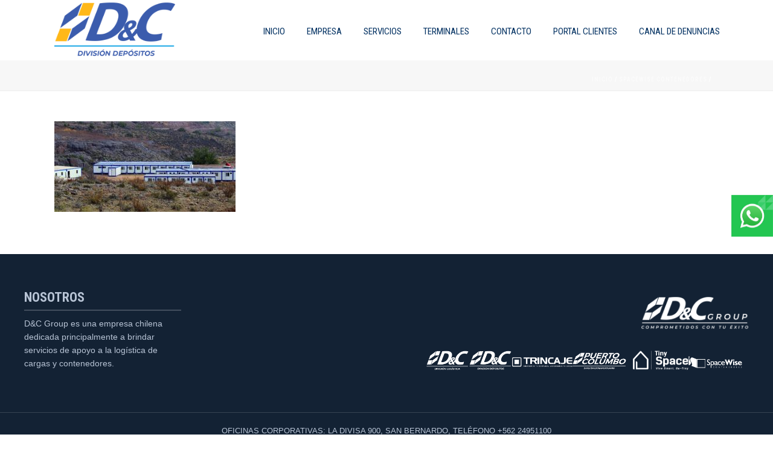

--- FILE ---
content_type: text/html; charset=UTF-8
request_url: https://www.dycsa.cl/spacewise-contenedores/conpax_01-600x600-copia/
body_size: 13774
content:
<!DOCTYPE html>
<html dir="ltr" lang="es" prefix="og: https://ogp.me/ns#" >
<head>
		<meta charset="UTF-8" /><meta name="viewport" content="width=device-width, initial-scale=1.0, minimum-scale=1.0, maximum-scale=1.0, user-scalable=0" /><meta http-equiv="X-UA-Compatible" content="IE=edge,chrome=1" /><meta name="format-detection" content="telephone=no"><title>| D&amp;C División Depósitos</title>
<script type="text/javascript">var ajaxurl = "https://www.dycsa.cl/wp-admin/admin-ajax.php";</script>	<style>img:is([sizes="auto" i], [sizes^="auto," i]) { contain-intrinsic-size: 3000px 1500px }</style>
	
		<!-- All in One SEO 4.9.3 - aioseo.com -->
	<meta name="robots" content="max-image-preview:large" />
	<link rel="canonical" href="https://www.dycsa.cl/spacewise-contenedores/conpax_01-600x600-copia/" />
	<meta name="generator" content="All in One SEO (AIOSEO) 4.9.3" />
		<meta property="og:locale" content="es_ES" />
		<meta property="og:site_name" content="D&amp;C División Depósitos | Comprometidos con tu éxito" />
		<meta property="og:type" content="article" />
		<meta property="og:title" content="| D&amp;C División Depósitos" />
		<meta property="og:url" content="https://www.dycsa.cl/spacewise-contenedores/conpax_01-600x600-copia/" />
		<meta property="article:published_time" content="2019-10-12T05:24:14+00:00" />
		<meta property="article:modified_time" content="2019-10-12T05:24:24+00:00" />
		<meta name="twitter:card" content="summary" />
		<meta name="twitter:title" content="| D&amp;C División Depósitos" />
		<script type="application/ld+json" class="aioseo-schema">
			{"@context":"https:\/\/schema.org","@graph":[{"@type":"BreadcrumbList","@id":"https:\/\/www.dycsa.cl\/spacewise-contenedores\/conpax_01-600x600-copia\/#breadcrumblist","itemListElement":[{"@type":"ListItem","@id":"https:\/\/www.dycsa.cl#listItem","position":1,"name":"Inicio","item":"https:\/\/www.dycsa.cl"},{"@type":"ListItem","@id":"https:\/\/www.dycsa.cl\/spacewise-contenedores\/conpax_01-600x600-copia\/#listItem","position":2,"previousItem":{"@type":"ListItem","@id":"https:\/\/www.dycsa.cl#listItem","name":"Inicio"}}]},{"@type":"ItemPage","@id":"https:\/\/www.dycsa.cl\/spacewise-contenedores\/conpax_01-600x600-copia\/#itempage","url":"https:\/\/www.dycsa.cl\/spacewise-contenedores\/conpax_01-600x600-copia\/","name":"| D&C Divisi\u00f3n Dep\u00f3sitos","inLanguage":"es-ES","isPartOf":{"@id":"https:\/\/www.dycsa.cl\/#website"},"breadcrumb":{"@id":"https:\/\/www.dycsa.cl\/spacewise-contenedores\/conpax_01-600x600-copia\/#breadcrumblist"},"author":{"@id":"https:\/\/www.dycsa.cl\/author\/agencia\/#author"},"creator":{"@id":"https:\/\/www.dycsa.cl\/author\/agencia\/#author"},"datePublished":"2019-10-12T05:24:14+00:00","dateModified":"2019-10-12T05:24:24+00:00"},{"@type":"Organization","@id":"https:\/\/www.dycsa.cl\/#organization","name":"D&C Divisi\u00f3n Dep\u00f3sitos","description":"Comprometidos con tu \u00e9xito","url":"https:\/\/www.dycsa.cl\/"},{"@type":"Person","@id":"https:\/\/www.dycsa.cl\/author\/agencia\/#author","url":"https:\/\/www.dycsa.cl\/author\/agencia\/","name":"agencia","image":{"@type":"ImageObject","@id":"https:\/\/www.dycsa.cl\/spacewise-contenedores\/conpax_01-600x600-copia\/#authorImage","url":"https:\/\/secure.gravatar.com\/avatar\/4bc3456c281084476d2638b55153c305ac34497b9793903cf729445881f1fc43?s=96&d=mm&r=g","width":96,"height":96,"caption":"agencia"}},{"@type":"WebSite","@id":"https:\/\/www.dycsa.cl\/#website","url":"https:\/\/www.dycsa.cl\/","name":"Dycsa","description":"Comprometidos con tu \u00e9xito","inLanguage":"es-ES","publisher":{"@id":"https:\/\/www.dycsa.cl\/#organization"}}]}
		</script>
		<!-- All in One SEO -->

<script type="text/javascript">function rgmkInitGoogleMaps(){window.rgmkGoogleMapsCallback=true;try{jQuery(document).trigger("rgmkGoogleMapsLoad")}catch(err){}}</script>
		<style id="critical-path-css" type="text/css">
			body,html{width:100%;height:100%;margin:0;padding:0}.page-preloader{top:0;left:0;z-index:999;position:fixed;height:100%;width:100%;text-align:center}.preloader-preview-area{-webkit-animation-delay:-.2s;animation-delay:-.2s;top:50%;-webkit-transform:translateY(100%);-ms-transform:translateY(100%);transform:translateY(100%);margin-top:10px;max-height:calc(50% - 20px);opacity:1;width:100%;text-align:center;position:absolute}.preloader-logo{max-width:90%;top:50%;-webkit-transform:translateY(-100%);-ms-transform:translateY(-100%);transform:translateY(-100%);margin:-10px auto 0 auto;max-height:calc(50% - 20px);opacity:1;position:relative}.ball-pulse>div{width:15px;height:15px;border-radius:100%;margin:2px;-webkit-animation-fill-mode:both;animation-fill-mode:both;display:inline-block;-webkit-animation:ball-pulse .75s infinite cubic-bezier(.2,.68,.18,1.08);animation:ball-pulse .75s infinite cubic-bezier(.2,.68,.18,1.08)}.ball-pulse>div:nth-child(1){-webkit-animation-delay:-.36s;animation-delay:-.36s}.ball-pulse>div:nth-child(2){-webkit-animation-delay:-.24s;animation-delay:-.24s}.ball-pulse>div:nth-child(3){-webkit-animation-delay:-.12s;animation-delay:-.12s}@-webkit-keyframes ball-pulse{0%{-webkit-transform:scale(1);transform:scale(1);opacity:1}45%{-webkit-transform:scale(.1);transform:scale(.1);opacity:.7}80%{-webkit-transform:scale(1);transform:scale(1);opacity:1}}@keyframes ball-pulse{0%{-webkit-transform:scale(1);transform:scale(1);opacity:1}45%{-webkit-transform:scale(.1);transform:scale(.1);opacity:.7}80%{-webkit-transform:scale(1);transform:scale(1);opacity:1}}.ball-clip-rotate-pulse{position:relative;-webkit-transform:translateY(-15px) translateX(-10px);-ms-transform:translateY(-15px) translateX(-10px);transform:translateY(-15px) translateX(-10px);display:inline-block}.ball-clip-rotate-pulse>div{-webkit-animation-fill-mode:both;animation-fill-mode:both;position:absolute;top:0;left:0;border-radius:100%}.ball-clip-rotate-pulse>div:first-child{height:36px;width:36px;top:7px;left:-7px;-webkit-animation:ball-clip-rotate-pulse-scale 1s 0s cubic-bezier(.09,.57,.49,.9) infinite;animation:ball-clip-rotate-pulse-scale 1s 0s cubic-bezier(.09,.57,.49,.9) infinite}.ball-clip-rotate-pulse>div:last-child{position:absolute;width:50px;height:50px;left:-16px;top:-2px;background:0 0;border:2px solid;-webkit-animation:ball-clip-rotate-pulse-rotate 1s 0s cubic-bezier(.09,.57,.49,.9) infinite;animation:ball-clip-rotate-pulse-rotate 1s 0s cubic-bezier(.09,.57,.49,.9) infinite;-webkit-animation-duration:1s;animation-duration:1s}@-webkit-keyframes ball-clip-rotate-pulse-rotate{0%{-webkit-transform:rotate(0) scale(1);transform:rotate(0) scale(1)}50%{-webkit-transform:rotate(180deg) scale(.6);transform:rotate(180deg) scale(.6)}100%{-webkit-transform:rotate(360deg) scale(1);transform:rotate(360deg) scale(1)}}@keyframes ball-clip-rotate-pulse-rotate{0%{-webkit-transform:rotate(0) scale(1);transform:rotate(0) scale(1)}50%{-webkit-transform:rotate(180deg) scale(.6);transform:rotate(180deg) scale(.6)}100%{-webkit-transform:rotate(360deg) scale(1);transform:rotate(360deg) scale(1)}}@-webkit-keyframes ball-clip-rotate-pulse-scale{30%{-webkit-transform:scale(.3);transform:scale(.3)}100%{-webkit-transform:scale(1);transform:scale(1)}}@keyframes ball-clip-rotate-pulse-scale{30%{-webkit-transform:scale(.3);transform:scale(.3)}100%{-webkit-transform:scale(1);transform:scale(1)}}@-webkit-keyframes square-spin{25%{-webkit-transform:perspective(100px) rotateX(180deg) rotateY(0);transform:perspective(100px) rotateX(180deg) rotateY(0)}50%{-webkit-transform:perspective(100px) rotateX(180deg) rotateY(180deg);transform:perspective(100px) rotateX(180deg) rotateY(180deg)}75%{-webkit-transform:perspective(100px) rotateX(0) rotateY(180deg);transform:perspective(100px) rotateX(0) rotateY(180deg)}100%{-webkit-transform:perspective(100px) rotateX(0) rotateY(0);transform:perspective(100px) rotateX(0) rotateY(0)}}@keyframes square-spin{25%{-webkit-transform:perspective(100px) rotateX(180deg) rotateY(0);transform:perspective(100px) rotateX(180deg) rotateY(0)}50%{-webkit-transform:perspective(100px) rotateX(180deg) rotateY(180deg);transform:perspective(100px) rotateX(180deg) rotateY(180deg)}75%{-webkit-transform:perspective(100px) rotateX(0) rotateY(180deg);transform:perspective(100px) rotateX(0) rotateY(180deg)}100%{-webkit-transform:perspective(100px) rotateX(0) rotateY(0);transform:perspective(100px) rotateX(0) rotateY(0)}}.square-spin{display:inline-block}.square-spin>div{-webkit-animation-fill-mode:both;animation-fill-mode:both;width:50px;height:50px;-webkit-animation:square-spin 3s 0s cubic-bezier(.09,.57,.49,.9) infinite;animation:square-spin 3s 0s cubic-bezier(.09,.57,.49,.9) infinite}.cube-transition{position:relative;-webkit-transform:translate(-25px,-25px);-ms-transform:translate(-25px,-25px);transform:translate(-25px,-25px);display:inline-block}.cube-transition>div{-webkit-animation-fill-mode:both;animation-fill-mode:both;width:15px;height:15px;position:absolute;top:-5px;left:-5px;-webkit-animation:cube-transition 1.6s 0s infinite ease-in-out;animation:cube-transition 1.6s 0s infinite ease-in-out}.cube-transition>div:last-child{-webkit-animation-delay:-.8s;animation-delay:-.8s}@-webkit-keyframes cube-transition{25%{-webkit-transform:translateX(50px) scale(.5) rotate(-90deg);transform:translateX(50px) scale(.5) rotate(-90deg)}50%{-webkit-transform:translate(50px,50px) rotate(-180deg);transform:translate(50px,50px) rotate(-180deg)}75%{-webkit-transform:translateY(50px) scale(.5) rotate(-270deg);transform:translateY(50px) scale(.5) rotate(-270deg)}100%{-webkit-transform:rotate(-360deg);transform:rotate(-360deg)}}@keyframes cube-transition{25%{-webkit-transform:translateX(50px) scale(.5) rotate(-90deg);transform:translateX(50px) scale(.5) rotate(-90deg)}50%{-webkit-transform:translate(50px,50px) rotate(-180deg);transform:translate(50px,50px) rotate(-180deg)}75%{-webkit-transform:translateY(50px) scale(.5) rotate(-270deg);transform:translateY(50px) scale(.5) rotate(-270deg)}100%{-webkit-transform:rotate(-360deg);transform:rotate(-360deg)}}.ball-scale>div{border-radius:100%;margin:2px;-webkit-animation-fill-mode:both;animation-fill-mode:both;display:inline-block;height:60px;width:60px;-webkit-animation:ball-scale 1s 0s ease-in-out infinite;animation:ball-scale 1s 0s ease-in-out infinite}@-webkit-keyframes ball-scale{0%{-webkit-transform:scale(0);transform:scale(0)}100%{-webkit-transform:scale(1);transform:scale(1);opacity:0}}@keyframes ball-scale{0%{-webkit-transform:scale(0);transform:scale(0)}100%{-webkit-transform:scale(1);transform:scale(1);opacity:0}}.line-scale>div{-webkit-animation-fill-mode:both;animation-fill-mode:both;display:inline-block;width:5px;height:50px;border-radius:2px;margin:2px}.line-scale>div:nth-child(1){-webkit-animation:line-scale 1s -.5s infinite cubic-bezier(.2,.68,.18,1.08);animation:line-scale 1s -.5s infinite cubic-bezier(.2,.68,.18,1.08)}.line-scale>div:nth-child(2){-webkit-animation:line-scale 1s -.4s infinite cubic-bezier(.2,.68,.18,1.08);animation:line-scale 1s -.4s infinite cubic-bezier(.2,.68,.18,1.08)}.line-scale>div:nth-child(3){-webkit-animation:line-scale 1s -.3s infinite cubic-bezier(.2,.68,.18,1.08);animation:line-scale 1s -.3s infinite cubic-bezier(.2,.68,.18,1.08)}.line-scale>div:nth-child(4){-webkit-animation:line-scale 1s -.2s infinite cubic-bezier(.2,.68,.18,1.08);animation:line-scale 1s -.2s infinite cubic-bezier(.2,.68,.18,1.08)}.line-scale>div:nth-child(5){-webkit-animation:line-scale 1s -.1s infinite cubic-bezier(.2,.68,.18,1.08);animation:line-scale 1s -.1s infinite cubic-bezier(.2,.68,.18,1.08)}@-webkit-keyframes line-scale{0%{-webkit-transform:scaley(1);transform:scaley(1)}50%{-webkit-transform:scaley(.4);transform:scaley(.4)}100%{-webkit-transform:scaley(1);transform:scaley(1)}}@keyframes line-scale{0%{-webkit-transform:scaley(1);transform:scaley(1)}50%{-webkit-transform:scaley(.4);transform:scaley(.4)}100%{-webkit-transform:scaley(1);transform:scaley(1)}}.ball-scale-multiple{position:relative;-webkit-transform:translateY(30px);-ms-transform:translateY(30px);transform:translateY(30px);display:inline-block}.ball-scale-multiple>div{border-radius:100%;-webkit-animation-fill-mode:both;animation-fill-mode:both;margin:2px;position:absolute;left:-30px;top:0;opacity:0;margin:0;width:50px;height:50px;-webkit-animation:ball-scale-multiple 1s 0s linear infinite;animation:ball-scale-multiple 1s 0s linear infinite}.ball-scale-multiple>div:nth-child(2){-webkit-animation-delay:-.2s;animation-delay:-.2s}.ball-scale-multiple>div:nth-child(3){-webkit-animation-delay:-.2s;animation-delay:-.2s}@-webkit-keyframes ball-scale-multiple{0%{-webkit-transform:scale(0);transform:scale(0);opacity:0}5%{opacity:1}100%{-webkit-transform:scale(1);transform:scale(1);opacity:0}}@keyframes ball-scale-multiple{0%{-webkit-transform:scale(0);transform:scale(0);opacity:0}5%{opacity:1}100%{-webkit-transform:scale(1);transform:scale(1);opacity:0}}.ball-pulse-sync{display:inline-block}.ball-pulse-sync>div{width:15px;height:15px;border-radius:100%;margin:2px;-webkit-animation-fill-mode:both;animation-fill-mode:both;display:inline-block}.ball-pulse-sync>div:nth-child(1){-webkit-animation:ball-pulse-sync .6s -.21s infinite ease-in-out;animation:ball-pulse-sync .6s -.21s infinite ease-in-out}.ball-pulse-sync>div:nth-child(2){-webkit-animation:ball-pulse-sync .6s -.14s infinite ease-in-out;animation:ball-pulse-sync .6s -.14s infinite ease-in-out}.ball-pulse-sync>div:nth-child(3){-webkit-animation:ball-pulse-sync .6s -70ms infinite ease-in-out;animation:ball-pulse-sync .6s -70ms infinite ease-in-out}@-webkit-keyframes ball-pulse-sync{33%{-webkit-transform:translateY(10px);transform:translateY(10px)}66%{-webkit-transform:translateY(-10px);transform:translateY(-10px)}100%{-webkit-transform:translateY(0);transform:translateY(0)}}@keyframes ball-pulse-sync{33%{-webkit-transform:translateY(10px);transform:translateY(10px)}66%{-webkit-transform:translateY(-10px);transform:translateY(-10px)}100%{-webkit-transform:translateY(0);transform:translateY(0)}}.transparent-circle{display:inline-block;border-top:.5em solid rgba(255,255,255,.2);border-right:.5em solid rgba(255,255,255,.2);border-bottom:.5em solid rgba(255,255,255,.2);border-left:.5em solid #fff;-webkit-transform:translateZ(0);transform:translateZ(0);-webkit-animation:transparent-circle 1.1s infinite linear;animation:transparent-circle 1.1s infinite linear;width:50px;height:50px;border-radius:50%}.transparent-circle:after{border-radius:50%;width:10em;height:10em}@-webkit-keyframes transparent-circle{0%{-webkit-transform:rotate(0);transform:rotate(0)}100%{-webkit-transform:rotate(360deg);transform:rotate(360deg)}}@keyframes transparent-circle{0%{-webkit-transform:rotate(0);transform:rotate(0)}100%{-webkit-transform:rotate(360deg);transform:rotate(360deg)}}.ball-spin-fade-loader{position:relative;top:-10px;left:-10px;display:inline-block}.ball-spin-fade-loader>div{width:15px;height:15px;border-radius:100%;margin:2px;-webkit-animation-fill-mode:both;animation-fill-mode:both;position:absolute;-webkit-animation:ball-spin-fade-loader 1s infinite linear;animation:ball-spin-fade-loader 1s infinite linear}.ball-spin-fade-loader>div:nth-child(1){top:25px;left:0;animation-delay:-.84s;-webkit-animation-delay:-.84s}.ball-spin-fade-loader>div:nth-child(2){top:17.05px;left:17.05px;animation-delay:-.72s;-webkit-animation-delay:-.72s}.ball-spin-fade-loader>div:nth-child(3){top:0;left:25px;animation-delay:-.6s;-webkit-animation-delay:-.6s}.ball-spin-fade-loader>div:nth-child(4){top:-17.05px;left:17.05px;animation-delay:-.48s;-webkit-animation-delay:-.48s}.ball-spin-fade-loader>div:nth-child(5){top:-25px;left:0;animation-delay:-.36s;-webkit-animation-delay:-.36s}.ball-spin-fade-loader>div:nth-child(6){top:-17.05px;left:-17.05px;animation-delay:-.24s;-webkit-animation-delay:-.24s}.ball-spin-fade-loader>div:nth-child(7){top:0;left:-25px;animation-delay:-.12s;-webkit-animation-delay:-.12s}.ball-spin-fade-loader>div:nth-child(8){top:17.05px;left:-17.05px;animation-delay:0s;-webkit-animation-delay:0s}@-webkit-keyframes ball-spin-fade-loader{50%{opacity:.3;-webkit-transform:scale(.4);transform:scale(.4)}100%{opacity:1;-webkit-transform:scale(1);transform:scale(1)}}@keyframes ball-spin-fade-loader{50%{opacity:.3;-webkit-transform:scale(.4);transform:scale(.4)}100%{opacity:1;-webkit-transform:scale(1);transform:scale(1)}}		</style>

		<link rel='dns-prefetch' href='//www.googletagmanager.com' />
<link rel='dns-prefetch' href='//fonts.googleapis.com' />
<link rel="alternate" type="application/rss+xml" title="D&amp;C División Depósitos &raquo; Feed" href="https://www.dycsa.cl/feed/" />
<link rel="alternate" type="application/rss+xml" title="D&amp;C División Depósitos &raquo; Feed de los comentarios" href="https://www.dycsa.cl/comments/feed/" />

<link rel="shortcut icon" href=""  />
<link rel="apple-touch-icon-precomposed" href="https://www.dycsa.cl/wp-content/uploads/2019/10/logo-depo.png">
<link rel="apple-touch-icon-precomposed" sizes="114x114" href="https://www.dycsa.cl/wp-content/uploads/2019/10/logo-depo.png">
<link rel="apple-touch-icon-precomposed" sizes="72x72" href="https://www.dycsa.cl/wp-content/uploads/2019/10/logo-depo.png">
<link rel="apple-touch-icon-precomposed" sizes="144x144" href="https://www.dycsa.cl/wp-content/uploads/2019/10/logo-depo.png">
<link rel="alternate" type="application/rss+xml" title="D&amp;C División Depósitos &raquo; Comentario  del feed" href="https://www.dycsa.cl/spacewise-contenedores/conpax_01-600x600-copia/feed/" />
<script type="text/javascript">window.abb = {};php = {};window.PHP = {};PHP.ajax = "https://www.dycsa.cl/wp-admin/admin-ajax.php";PHP.wp_p_id = "632";var mk_header_parallax, mk_banner_parallax, mk_page_parallax, mk_footer_parallax, mk_body_parallax;var mk_images_dir = "https://www.dycsa.cl/wp-content/themes/jupiter/assets/images",mk_theme_js_path = "https://www.dycsa.cl/wp-content/themes/jupiter/assets/js",mk_theme_dir = "https://www.dycsa.cl/wp-content/themes/jupiter",mk_captcha_placeholder = "Enter Captcha",mk_captcha_invalid_txt = "Invalid. Try again.",mk_captcha_correct_txt = "Captcha correct.",mk_responsive_nav_width = 1140,mk_vertical_header_back = "Volver",mk_vertical_header_anim = "1",mk_check_rtl = true,mk_grid_width = 1140,mk_ajax_search_option = "disable",mk_preloader_bg_color = "#003061",mk_accent_color = "#003061",mk_go_to_top =  "true",mk_smooth_scroll =  "true",mk_preloader_bar_color = "#003061",mk_preloader_logo = "https://www.dycsa.cl/wp-content/uploads/2019/10/depositos.png";var mk_header_parallax = false,mk_banner_parallax = false,mk_footer_parallax = false,mk_body_parallax = false,mk_no_more_posts = "No More Posts",mk_typekit_id   = "",mk_google_fonts = ["Roboto:100italic,200italic,300italic,400italic,500italic,600italic,700italic,800italic,900italic,100,200,300,400,500,600,700,800,900","Roboto Condensed:100italic,200italic,300italic,400italic,500italic,600italic,700italic,800italic,900italic,100,200,300,400,500,600,700,800,900"],mk_global_lazyload = true;</script><link rel='stylesheet' id='smls-frontend-style-css' href='https://www.dycsa.cl/wp-content/plugins/smart-logo-showcase-lite/css/smls-frontend-style.css?ver=1.1.9' type='text/css' media='all' />
<link rel='stylesheet' id='smls-block-editor-css' href='https://www.dycsa.cl/wp-content/plugins/smart-logo-showcase-lite/inc/smls-block/smls-block.css?ver=1.1.9' type='text/css' media='all' />
<link rel='stylesheet' id='layerslider-css' href='https://www.dycsa.cl/wp-content/plugins/LayerSlider/static/layerslider/css/layerslider.css?ver=6.9.2' type='text/css' media='all' />
<link rel='stylesheet' id='ls-google-fonts-css' href='https://fonts.googleapis.com/css?family=Roboto+Condensed:300,300italic,regular,italic,700,700italic%7CRoboto:100,100italic,300,300italic,regular,italic,500,500italic,700,700italic,900,900italic&#038;subset=latin%2Clatin-ext' type='text/css' media='all' />
<link rel='stylesheet' id='wp-block-library-css' href='https://www.dycsa.cl/wp-includes/css/dist/block-library/style.min.css?ver=6.8.3' type='text/css' media='all' />
<style id='wp-block-library-theme-inline-css' type='text/css'>
.wp-block-audio :where(figcaption){color:#555;font-size:13px;text-align:center}.is-dark-theme .wp-block-audio :where(figcaption){color:#ffffffa6}.wp-block-audio{margin:0 0 1em}.wp-block-code{border:1px solid #ccc;border-radius:4px;font-family:Menlo,Consolas,monaco,monospace;padding:.8em 1em}.wp-block-embed :where(figcaption){color:#555;font-size:13px;text-align:center}.is-dark-theme .wp-block-embed :where(figcaption){color:#ffffffa6}.wp-block-embed{margin:0 0 1em}.blocks-gallery-caption{color:#555;font-size:13px;text-align:center}.is-dark-theme .blocks-gallery-caption{color:#ffffffa6}:root :where(.wp-block-image figcaption){color:#555;font-size:13px;text-align:center}.is-dark-theme :root :where(.wp-block-image figcaption){color:#ffffffa6}.wp-block-image{margin:0 0 1em}.wp-block-pullquote{border-bottom:4px solid;border-top:4px solid;color:currentColor;margin-bottom:1.75em}.wp-block-pullquote cite,.wp-block-pullquote footer,.wp-block-pullquote__citation{color:currentColor;font-size:.8125em;font-style:normal;text-transform:uppercase}.wp-block-quote{border-left:.25em solid;margin:0 0 1.75em;padding-left:1em}.wp-block-quote cite,.wp-block-quote footer{color:currentColor;font-size:.8125em;font-style:normal;position:relative}.wp-block-quote:where(.has-text-align-right){border-left:none;border-right:.25em solid;padding-left:0;padding-right:1em}.wp-block-quote:where(.has-text-align-center){border:none;padding-left:0}.wp-block-quote.is-large,.wp-block-quote.is-style-large,.wp-block-quote:where(.is-style-plain){border:none}.wp-block-search .wp-block-search__label{font-weight:700}.wp-block-search__button{border:1px solid #ccc;padding:.375em .625em}:where(.wp-block-group.has-background){padding:1.25em 2.375em}.wp-block-separator.has-css-opacity{opacity:.4}.wp-block-separator{border:none;border-bottom:2px solid;margin-left:auto;margin-right:auto}.wp-block-separator.has-alpha-channel-opacity{opacity:1}.wp-block-separator:not(.is-style-wide):not(.is-style-dots){width:100px}.wp-block-separator.has-background:not(.is-style-dots){border-bottom:none;height:1px}.wp-block-separator.has-background:not(.is-style-wide):not(.is-style-dots){height:2px}.wp-block-table{margin:0 0 1em}.wp-block-table td,.wp-block-table th{word-break:normal}.wp-block-table :where(figcaption){color:#555;font-size:13px;text-align:center}.is-dark-theme .wp-block-table :where(figcaption){color:#ffffffa6}.wp-block-video :where(figcaption){color:#555;font-size:13px;text-align:center}.is-dark-theme .wp-block-video :where(figcaption){color:#ffffffa6}.wp-block-video{margin:0 0 1em}:root :where(.wp-block-template-part.has-background){margin-bottom:0;margin-top:0;padding:1.25em 2.375em}
</style>
<style id='classic-theme-styles-inline-css' type='text/css'>
/*! This file is auto-generated */
.wp-block-button__link{color:#fff;background-color:#32373c;border-radius:9999px;box-shadow:none;text-decoration:none;padding:calc(.667em + 2px) calc(1.333em + 2px);font-size:1.125em}.wp-block-file__button{background:#32373c;color:#fff;text-decoration:none}
</style>
<link rel='stylesheet' id='aioseo/css/src/vue/standalone/blocks/table-of-contents/global.scss-css' href='https://www.dycsa.cl/wp-content/plugins/all-in-one-seo-pack/dist/Lite/assets/css/table-of-contents/global.e90f6d47.css?ver=4.9.3' type='text/css' media='all' />
<style id='global-styles-inline-css' type='text/css'>
:root{--wp--preset--aspect-ratio--square: 1;--wp--preset--aspect-ratio--4-3: 4/3;--wp--preset--aspect-ratio--3-4: 3/4;--wp--preset--aspect-ratio--3-2: 3/2;--wp--preset--aspect-ratio--2-3: 2/3;--wp--preset--aspect-ratio--16-9: 16/9;--wp--preset--aspect-ratio--9-16: 9/16;--wp--preset--color--black: #000000;--wp--preset--color--cyan-bluish-gray: #abb8c3;--wp--preset--color--white: #ffffff;--wp--preset--color--pale-pink: #f78da7;--wp--preset--color--vivid-red: #cf2e2e;--wp--preset--color--luminous-vivid-orange: #ff6900;--wp--preset--color--luminous-vivid-amber: #fcb900;--wp--preset--color--light-green-cyan: #7bdcb5;--wp--preset--color--vivid-green-cyan: #00d084;--wp--preset--color--pale-cyan-blue: #8ed1fc;--wp--preset--color--vivid-cyan-blue: #0693e3;--wp--preset--color--vivid-purple: #9b51e0;--wp--preset--gradient--vivid-cyan-blue-to-vivid-purple: linear-gradient(135deg,rgba(6,147,227,1) 0%,rgb(155,81,224) 100%);--wp--preset--gradient--light-green-cyan-to-vivid-green-cyan: linear-gradient(135deg,rgb(122,220,180) 0%,rgb(0,208,130) 100%);--wp--preset--gradient--luminous-vivid-amber-to-luminous-vivid-orange: linear-gradient(135deg,rgba(252,185,0,1) 0%,rgba(255,105,0,1) 100%);--wp--preset--gradient--luminous-vivid-orange-to-vivid-red: linear-gradient(135deg,rgba(255,105,0,1) 0%,rgb(207,46,46) 100%);--wp--preset--gradient--very-light-gray-to-cyan-bluish-gray: linear-gradient(135deg,rgb(238,238,238) 0%,rgb(169,184,195) 100%);--wp--preset--gradient--cool-to-warm-spectrum: linear-gradient(135deg,rgb(74,234,220) 0%,rgb(151,120,209) 20%,rgb(207,42,186) 40%,rgb(238,44,130) 60%,rgb(251,105,98) 80%,rgb(254,248,76) 100%);--wp--preset--gradient--blush-light-purple: linear-gradient(135deg,rgb(255,206,236) 0%,rgb(152,150,240) 100%);--wp--preset--gradient--blush-bordeaux: linear-gradient(135deg,rgb(254,205,165) 0%,rgb(254,45,45) 50%,rgb(107,0,62) 100%);--wp--preset--gradient--luminous-dusk: linear-gradient(135deg,rgb(255,203,112) 0%,rgb(199,81,192) 50%,rgb(65,88,208) 100%);--wp--preset--gradient--pale-ocean: linear-gradient(135deg,rgb(255,245,203) 0%,rgb(182,227,212) 50%,rgb(51,167,181) 100%);--wp--preset--gradient--electric-grass: linear-gradient(135deg,rgb(202,248,128) 0%,rgb(113,206,126) 100%);--wp--preset--gradient--midnight: linear-gradient(135deg,rgb(2,3,129) 0%,rgb(40,116,252) 100%);--wp--preset--font-size--small: 13px;--wp--preset--font-size--medium: 20px;--wp--preset--font-size--large: 36px;--wp--preset--font-size--x-large: 42px;--wp--preset--spacing--20: 0.44rem;--wp--preset--spacing--30: 0.67rem;--wp--preset--spacing--40: 1rem;--wp--preset--spacing--50: 1.5rem;--wp--preset--spacing--60: 2.25rem;--wp--preset--spacing--70: 3.38rem;--wp--preset--spacing--80: 5.06rem;--wp--preset--shadow--natural: 6px 6px 9px rgba(0, 0, 0, 0.2);--wp--preset--shadow--deep: 12px 12px 50px rgba(0, 0, 0, 0.4);--wp--preset--shadow--sharp: 6px 6px 0px rgba(0, 0, 0, 0.2);--wp--preset--shadow--outlined: 6px 6px 0px -3px rgba(255, 255, 255, 1), 6px 6px rgba(0, 0, 0, 1);--wp--preset--shadow--crisp: 6px 6px 0px rgba(0, 0, 0, 1);}:where(.is-layout-flex){gap: 0.5em;}:where(.is-layout-grid){gap: 0.5em;}body .is-layout-flex{display: flex;}.is-layout-flex{flex-wrap: wrap;align-items: center;}.is-layout-flex > :is(*, div){margin: 0;}body .is-layout-grid{display: grid;}.is-layout-grid > :is(*, div){margin: 0;}:where(.wp-block-columns.is-layout-flex){gap: 2em;}:where(.wp-block-columns.is-layout-grid){gap: 2em;}:where(.wp-block-post-template.is-layout-flex){gap: 1.25em;}:where(.wp-block-post-template.is-layout-grid){gap: 1.25em;}.has-black-color{color: var(--wp--preset--color--black) !important;}.has-cyan-bluish-gray-color{color: var(--wp--preset--color--cyan-bluish-gray) !important;}.has-white-color{color: var(--wp--preset--color--white) !important;}.has-pale-pink-color{color: var(--wp--preset--color--pale-pink) !important;}.has-vivid-red-color{color: var(--wp--preset--color--vivid-red) !important;}.has-luminous-vivid-orange-color{color: var(--wp--preset--color--luminous-vivid-orange) !important;}.has-luminous-vivid-amber-color{color: var(--wp--preset--color--luminous-vivid-amber) !important;}.has-light-green-cyan-color{color: var(--wp--preset--color--light-green-cyan) !important;}.has-vivid-green-cyan-color{color: var(--wp--preset--color--vivid-green-cyan) !important;}.has-pale-cyan-blue-color{color: var(--wp--preset--color--pale-cyan-blue) !important;}.has-vivid-cyan-blue-color{color: var(--wp--preset--color--vivid-cyan-blue) !important;}.has-vivid-purple-color{color: var(--wp--preset--color--vivid-purple) !important;}.has-black-background-color{background-color: var(--wp--preset--color--black) !important;}.has-cyan-bluish-gray-background-color{background-color: var(--wp--preset--color--cyan-bluish-gray) !important;}.has-white-background-color{background-color: var(--wp--preset--color--white) !important;}.has-pale-pink-background-color{background-color: var(--wp--preset--color--pale-pink) !important;}.has-vivid-red-background-color{background-color: var(--wp--preset--color--vivid-red) !important;}.has-luminous-vivid-orange-background-color{background-color: var(--wp--preset--color--luminous-vivid-orange) !important;}.has-luminous-vivid-amber-background-color{background-color: var(--wp--preset--color--luminous-vivid-amber) !important;}.has-light-green-cyan-background-color{background-color: var(--wp--preset--color--light-green-cyan) !important;}.has-vivid-green-cyan-background-color{background-color: var(--wp--preset--color--vivid-green-cyan) !important;}.has-pale-cyan-blue-background-color{background-color: var(--wp--preset--color--pale-cyan-blue) !important;}.has-vivid-cyan-blue-background-color{background-color: var(--wp--preset--color--vivid-cyan-blue) !important;}.has-vivid-purple-background-color{background-color: var(--wp--preset--color--vivid-purple) !important;}.has-black-border-color{border-color: var(--wp--preset--color--black) !important;}.has-cyan-bluish-gray-border-color{border-color: var(--wp--preset--color--cyan-bluish-gray) !important;}.has-white-border-color{border-color: var(--wp--preset--color--white) !important;}.has-pale-pink-border-color{border-color: var(--wp--preset--color--pale-pink) !important;}.has-vivid-red-border-color{border-color: var(--wp--preset--color--vivid-red) !important;}.has-luminous-vivid-orange-border-color{border-color: var(--wp--preset--color--luminous-vivid-orange) !important;}.has-luminous-vivid-amber-border-color{border-color: var(--wp--preset--color--luminous-vivid-amber) !important;}.has-light-green-cyan-border-color{border-color: var(--wp--preset--color--light-green-cyan) !important;}.has-vivid-green-cyan-border-color{border-color: var(--wp--preset--color--vivid-green-cyan) !important;}.has-pale-cyan-blue-border-color{border-color: var(--wp--preset--color--pale-cyan-blue) !important;}.has-vivid-cyan-blue-border-color{border-color: var(--wp--preset--color--vivid-cyan-blue) !important;}.has-vivid-purple-border-color{border-color: var(--wp--preset--color--vivid-purple) !important;}.has-vivid-cyan-blue-to-vivid-purple-gradient-background{background: var(--wp--preset--gradient--vivid-cyan-blue-to-vivid-purple) !important;}.has-light-green-cyan-to-vivid-green-cyan-gradient-background{background: var(--wp--preset--gradient--light-green-cyan-to-vivid-green-cyan) !important;}.has-luminous-vivid-amber-to-luminous-vivid-orange-gradient-background{background: var(--wp--preset--gradient--luminous-vivid-amber-to-luminous-vivid-orange) !important;}.has-luminous-vivid-orange-to-vivid-red-gradient-background{background: var(--wp--preset--gradient--luminous-vivid-orange-to-vivid-red) !important;}.has-very-light-gray-to-cyan-bluish-gray-gradient-background{background: var(--wp--preset--gradient--very-light-gray-to-cyan-bluish-gray) !important;}.has-cool-to-warm-spectrum-gradient-background{background: var(--wp--preset--gradient--cool-to-warm-spectrum) !important;}.has-blush-light-purple-gradient-background{background: var(--wp--preset--gradient--blush-light-purple) !important;}.has-blush-bordeaux-gradient-background{background: var(--wp--preset--gradient--blush-bordeaux) !important;}.has-luminous-dusk-gradient-background{background: var(--wp--preset--gradient--luminous-dusk) !important;}.has-pale-ocean-gradient-background{background: var(--wp--preset--gradient--pale-ocean) !important;}.has-electric-grass-gradient-background{background: var(--wp--preset--gradient--electric-grass) !important;}.has-midnight-gradient-background{background: var(--wp--preset--gradient--midnight) !important;}.has-small-font-size{font-size: var(--wp--preset--font-size--small) !important;}.has-medium-font-size{font-size: var(--wp--preset--font-size--medium) !important;}.has-large-font-size{font-size: var(--wp--preset--font-size--large) !important;}.has-x-large-font-size{font-size: var(--wp--preset--font-size--x-large) !important;}
:where(.wp-block-post-template.is-layout-flex){gap: 1.25em;}:where(.wp-block-post-template.is-layout-grid){gap: 1.25em;}
:where(.wp-block-columns.is-layout-flex){gap: 2em;}:where(.wp-block-columns.is-layout-grid){gap: 2em;}
:root :where(.wp-block-pullquote){font-size: 1.5em;line-height: 1.6;}
</style>
<link rel='stylesheet' id='contact-form-7-css' href='https://www.dycsa.cl/wp-content/plugins/contact-form-7/includes/css/styles.css?ver=6.1.4' type='text/css' media='all' />
<link rel='stylesheet' id='smls-fontawesome-style-css' href='https://www.dycsa.cl/wp-content/plugins/smart-logo-showcase-lite/css/font-awesome.min.css?ver=1.1.9' type='text/css' media='all' />
<link rel='stylesheet' id='smls-google-fonts-sans-css' href='https://fonts.googleapis.com/css?family=Open+Sans%3A400%2C300%2C600%2C700%2C800&#038;ver=6.8.3' type='text/css' media='all' />
<link rel='stylesheet' id='smls-google-fonts-roboto-css' href='https://fonts.googleapis.com/css?family=Roboto%3A400%2C300italic%2C400italic%2C500%2C500italic%2C700%2C700italic%2C900italic%2C900&#038;ver=6.8.3' type='text/css' media='all' />
<link rel='stylesheet' id='smls-google-fonts-lato-css' href='https://fonts.googleapis.com/css?family=Lato%3A400%2C300italic%2C400italic%2C700%2C700italic%2C900italic%2C900&#038;ver=6.8.3' type='text/css' media='all' />
<link rel='stylesheet' id='smls-google-fonts-montserrat-css' href='https://fonts.googleapis.com/css?family=Montserrat%3A400%2C700&#038;ver=6.8.3' type='text/css' media='all' />
<link rel='stylesheet' id='smls-google-fonts-merriweather-css' href='https://fonts.googleapis.com/css?family=Merriweather+Sans%3A300%2C400%2C700%2C800+Sans%3A300%2C400%2C700&#038;ver=6.8.3' type='text/css' media='all' />
<link rel='stylesheet' id='smls-google-fonts-droid-css' href='https://fonts.googleapis.com/css?family=Droid+Sans%3A400%2C700&#038;ver=6.8.3' type='text/css' media='all' />
<link rel='stylesheet' id='smls-google-fonts-oxygen-css' href='https://fonts.googleapis.com/css?family=Oxygen%3A300%2C400%2C700&#038;ver=6.8.3' type='text/css' media='all' />
<link rel='stylesheet' id='smls-google-fonts-raleway-css' href='https://fonts.googleapis.com/css?family=Raleway%3A100%2C200%2C300%2C400%2C500%2C600%2C700%2C800%2C900&#038;ver=6.8.3' type='text/css' media='all' />
<link rel='stylesheet' id='smls-owl-style-css' href='https://www.dycsa.cl/wp-content/plugins/smart-logo-showcase-lite/css/owl.carousel.css?ver=1.1.9' type='text/css' media='all' />
<link rel='stylesheet' id='smls-tooltip-style-css' href='https://www.dycsa.cl/wp-content/plugins/smart-logo-showcase-lite/css/tooltipster.bundle.css?ver=1.1.9' type='text/css' media='all' />
<link rel='stylesheet' id='smls-responsive-style-css' href='https://www.dycsa.cl/wp-content/plugins/smart-logo-showcase-lite/css/smls-responsive.css?ver=1.1.9' type='text/css' media='all' />
<link rel='stylesheet' id='smls-popup-style-css' href='https://www.dycsa.cl/wp-content/plugins/smart-logo-showcase-lite/css/popup-contact.css?ver=1.1.9' type='text/css' media='all' />
<link rel='stylesheet' id='theme-styles-css' href='https://www.dycsa.cl/wp-content/themes/jupiter/assets/stylesheet/min/full-styles.6.2.0.css?ver=1570814563' type='text/css' media='all' />
<style id='theme-styles-inline-css' type='text/css'>
body { background-color:#fff; } .hb-custom-header #mk-page-introduce, .mk-header { background-color:#f7f7f7;background-size:cover;-webkit-background-size:cover;-moz-background-size:cover; } .hb-custom-header > div, .mk-header-bg { background-color:#fff; } .mk-classic-nav-bg { background-color:#fff; } .master-holder-bg { background-color:#fff; } #mk-footer { background-color:#16263c; } #mk-boxed-layout { -webkit-box-shadow:0 0 0px rgba(0, 0, 0, 0); -moz-box-shadow:0 0 0px rgba(0, 0, 0, 0); box-shadow:0 0 0px rgba(0, 0, 0, 0); } .mk-news-tab .mk-tabs-tabs .is-active a, .mk-fancy-title.pattern-style span, .mk-fancy-title.pattern-style.color-gradient span:after, .page-bg-color { background-color:#fff; } .page-title { font-size:20px; color:#4d4d4d; text-transform:uppercase; font-weight:400; letter-spacing:2px; } .page-subtitle { font-size:14px; line-height:100%; color:#a3a3a3; font-size:14px; text-transform:none; } .mk-header { border-bottom:1px solid #ededed; } .mk-header.sticky-style-fixed.a-sticky .mk-header-holder{ border-bottom:1px solid #eeeeee; } .header-style-1 .mk-header-padding-wrapper, .header-style-2 .mk-header-padding-wrapper, .header-style-3 .mk-header-padding-wrapper { padding-top:101px; } .mk-process-steps[max-width~="950px"] ul::before { display:none !important; } .mk-process-steps[max-width~="950px"] li { margin-bottom:30px !important; width:100% !important; text-align:center; } .mk-event-countdown-ul[max-width~="750px"] li { width:90%; display:block; margin:0 auto 15px; } .compose-mode .vc_element-name .vc_btn-content { height:auto !important; } body, .mk-button { font-family:Roboto } h1, h2, h3, h4, h5, h6, #mk-page-introduce, .main-navigation-ul, .mk-vm-menuwrapper, .mk-pricing-table .mk-offer-title, .mk-pricing-table .mk-pricing-plan, .mk-pricing-table .mk-pricing-price { font-family:Roboto Condensed } @font-face { font-family:'star'; src:url('https://www.dycsa.cl/wp-content/themes/jupiter/assets/stylesheet/fonts/star/font.eot'); src:url('https://www.dycsa.cl/wp-content/themes/jupiter/assets/stylesheet/fonts/star/font.eot?#iefix') format('embedded-opentype'), url('https://www.dycsa.cl/wp-content/themes/jupiter/assets/stylesheet/fonts/star/font.woff') format('woff'), url('https://www.dycsa.cl/wp-content/themes/jupiter/assets/stylesheet/fonts/star/font.ttf') format('truetype'), url('https://www.dycsa.cl/wp-content/themes/jupiter/assets/stylesheet/fonts/star/font.svg#star') format('svg'); font-weight:normal; font-style:normal; } @font-face { font-family:'WooCommerce'; src:url('https://www.dycsa.cl/wp-content/themes/jupiter/assets/stylesheet/fonts/woocommerce/font.eot'); src:url('https://www.dycsa.cl/wp-content/themes/jupiter/assets/stylesheet/fonts/woocommerce/font.eot?#iefix') format('embedded-opentype'), url('https://www.dycsa.cl/wp-content/themes/jupiter/assets/stylesheet/fonts/woocommerce/font.woff') format('woff'), url('https://www.dycsa.cl/wp-content/themes/jupiter/assets/stylesheet/fonts/woocommerce/font.ttf') format('truetype'), url('https://www.dycsa.cl/wp-content/themes/jupiter/assets/stylesheet/fonts/woocommerce/font.svg#WooCommerce') format('svg'); font-weight:normal; font-style:normal; } .mk-font-icons .font-icon.mk-size-xx-large.circle-enabled{width:198px!important; height:198px!important; font-size:68px!important; line-height:198px!important;} .darkenboxiconbox .mk-font-icons .font-icon.mk-size-xx-large{font-size:90px!important;} .custommilestone{margin-top:-50px;} .ceomessage{ font-size:22px!important; line-height:39px!important; background:none!important; font-style:italic;} .mk-button-container{margin-bottom:29px!important;} .mrightButton.mk-button-container{margin-right:14px!important;} .linea{ background:#009ad0; heigth:2px; width:50px; } .caja{ background:#ffffff; margin-top:-10px; } .vc_tta-tab>a{ border-color:#003061!important; background-color:#003061!important; font-weight:500!important; } .vc_active>a { border-color:#f0f0f0!important; background-color:#f8f8f8!important; color:#666!important; }
</style>
<link rel='stylesheet' id='mkhb-render-css' href='https://www.dycsa.cl/wp-content/themes/jupiter/header-builder/includes/assets/css/mkhb-render.css?ver=6.2.0' type='text/css' media='all' />
<link rel='stylesheet' id='mkhb-row-css' href='https://www.dycsa.cl/wp-content/themes/jupiter/header-builder/includes/assets/css/mkhb-row.css?ver=6.2.0' type='text/css' media='all' />
<link rel='stylesheet' id='mkhb-column-css' href='https://www.dycsa.cl/wp-content/themes/jupiter/header-builder/includes/assets/css/mkhb-column.css?ver=6.2.0' type='text/css' media='all' />
<!--[if lt IE 9]>
<link rel='stylesheet' id='vc_lte_ie9-css' href='https://www.dycsa.cl/wp-content/plugins/js_composer_theme/assets/css/vc_lte_ie9.min.css?ver=6.0.5' type='text/css' media='screen' />
<![endif]-->
<link rel='stylesheet' id='theme-options-css' href='https://www.dycsa.cl/wp-content/uploads/mk_assets/theme-options-production-1759340994.css?ver=1759340975' type='text/css' media='all' />
<script type="text/javascript" src="https://www.dycsa.cl/wp-content/themes/jupiter/assets/js/plugins/wp-enqueue/webfontloader.js?ver=6.8.3" id="mk-webfontloader-js"></script>
<script type="text/javascript" id="mk-webfontloader-js-after">
/* <![CDATA[ */
WebFontConfig = {
	timeout: 2000
}

if ( mk_typekit_id.length > 0 ) {
	WebFontConfig.typekit = {
		id: mk_typekit_id
	}
}

if ( mk_google_fonts.length > 0 ) {
	WebFontConfig.google = {
		families:  mk_google_fonts
	}
}

if ( (mk_google_fonts.length > 0 || mk_typekit_id.length > 0) && navigator.userAgent.indexOf("Speed Insights") == -1) {
	WebFont.load( WebFontConfig );
}
		
/* ]]> */
</script>
<script type="text/javascript" id="layerslider-greensock-js-extra">
/* <![CDATA[ */
var LS_Meta = {"v":"6.9.2"};
/* ]]> */
</script>
<script type="text/javascript" src="https://www.dycsa.cl/wp-content/plugins/LayerSlider/static/layerslider/js/greensock.js?ver=1.19.0" id="layerslider-greensock-js"></script>
<script type="text/javascript" src="https://www.dycsa.cl/wp-includes/js/jquery/jquery.min.js?ver=3.7.1" id="jquery-core-js"></script>
<script type="text/javascript" src="https://www.dycsa.cl/wp-includes/js/jquery/jquery-migrate.min.js?ver=3.4.1" id="jquery-migrate-js"></script>
<script type="text/javascript" src="https://www.dycsa.cl/wp-content/plugins/LayerSlider/static/layerslider/js/layerslider.kreaturamedia.jquery.js?ver=6.9.2" id="layerslider-js"></script>
<script type="text/javascript" src="https://www.dycsa.cl/wp-content/plugins/LayerSlider/static/layerslider/js/layerslider.transitions.js?ver=6.9.2" id="layerslider-transitions-js"></script>
<script type="text/javascript" src="https://www.dycsa.cl/wp-content/plugins/smart-logo-showcase-lite/js/owl.carousel.js?ver=1.1.9" id="smls-owl-script-js"></script>
<script type="text/javascript" src="https://www.dycsa.cl/wp-content/plugins/smart-logo-showcase-lite/js/tooltipster.bundle.js?ver=1.1.9" id="smls-tooltip-script-js"></script>
<script type="text/javascript" src="https://www.dycsa.cl/wp-content/plugins/smart-logo-showcase-lite/js/smls-frontend-script.js?ver=1.1.9" id="smls-frontend-script-js"></script>

<!-- Fragmento de código de la etiqueta de Google (gtag.js) añadida por Site Kit -->
<!-- Fragmento de código de Google Analytics añadido por Site Kit -->
<script type="text/javascript" src="https://www.googletagmanager.com/gtag/js?id=GT-TWMPGBX" id="google_gtagjs-js" async></script>
<script type="text/javascript" id="google_gtagjs-js-after">
/* <![CDATA[ */
window.dataLayer = window.dataLayer || [];function gtag(){dataLayer.push(arguments);}
gtag("set","linker",{"domains":["www.dycsa.cl"]});
gtag("js", new Date());
gtag("set", "developer_id.dZTNiMT", true);
gtag("config", "GT-TWMPGBX");
/* ]]> */
</script>
<meta name="generator" content="Powered by LayerSlider 6.9.2 - Multi-Purpose, Responsive, Parallax, Mobile-Friendly Slider Plugin for WordPress." />
<!-- LayerSlider updates and docs at: https://layerslider.kreaturamedia.com -->
<link rel="https://api.w.org/" href="https://www.dycsa.cl/wp-json/" /><link rel="alternate" title="JSON" type="application/json" href="https://www.dycsa.cl/wp-json/wp/v2/media/632" /><link rel="EditURI" type="application/rsd+xml" title="RSD" href="https://www.dycsa.cl/xmlrpc.php?rsd" />
<meta name="generator" content="WordPress 6.8.3" />
<link rel='shortlink' href='https://www.dycsa.cl/?p=632' />
<link rel="alternate" title="oEmbed (JSON)" type="application/json+oembed" href="https://www.dycsa.cl/wp-json/oembed/1.0/embed?url=https%3A%2F%2Fwww.dycsa.cl%2Fspacewise-contenedores%2Fconpax_01-600x600-copia%2F" />
<link rel="alternate" title="oEmbed (XML)" type="text/xml+oembed" href="https://www.dycsa.cl/wp-json/oembed/1.0/embed?url=https%3A%2F%2Fwww.dycsa.cl%2Fspacewise-contenedores%2Fconpax_01-600x600-copia%2F&#038;format=xml" />
<meta name="generator" content="Site Kit by Google 1.168.0" /><div class="icon-bar d-none d-sm-block">
<a href="https://wa.me/56985812564" target="_blank" class=""><img src="https://www.dycsa.cl/wp-content/uploads/2019/10/whatsapp.jpeg" style="width: 69px;"  class="img-fluid"></a> 
</div><script> var isTest = false; </script><meta itemprop="author" content="agencia" /><meta itemprop="datePublished" content="octubre 12, 2019" /><meta itemprop="dateModified" content="octubre 12, 2019" /><meta itemprop="publisher" content="D&amp;C División Depósitos" /><style type="text/css">.recentcomments a{display:inline !important;padding:0 !important;margin:0 !important;}</style><meta name="generator" content="Powered by WPBakery Page Builder - drag and drop page builder for WordPress."/>
<script>add_action('wp', function() {
    remove_action('elementor/theme/before_do_header', 'jupiter_function_que_oculta_header');
});
</script><link rel="icon" href="https://www.dycsa.cl/wp-content/uploads/2019/10/cropped-dycsa1-32x32.png" sizes="32x32" />
<link rel="icon" href="https://www.dycsa.cl/wp-content/uploads/2019/10/cropped-dycsa1-192x192.png" sizes="192x192" />
<link rel="apple-touch-icon" href="https://www.dycsa.cl/wp-content/uploads/2019/10/cropped-dycsa1-180x180.png" />
<meta name="msapplication-TileImage" content="https://www.dycsa.cl/wp-content/uploads/2019/10/cropped-dycsa1-270x270.png" />
		<style type="text/css" id="wp-custom-css">
			#mk-footer {
    
	  padding-top:0px;
}
#mk-footer .mk-padding-wrapper { 
    padding: 0px; 
}



#servicios{
	width:100%;
	color: #a0a0a0;
	font-weight: 400;
	border-color:#d6d6d6;
	font-size: 13px;
}




.correo {
	width:100%;
	border-color: #d6d6d6;	
	color: #a0a0a0;
	
}

#region, #destino {
	width:100%;
	color: #ababab;
	font-weight: 400;
	font-size: 13px;
	border-color: #d6d6d6
	
}
#area{
	width:100%;
	color: #ababab;
	font-weight: 400;
	border-color:#d6d6d6;
	font-size: 13px;
}
	#mensaje{
		width:100%;
		font-weight: 400;
		font-size: 13px;
		border-color:#d6d6d6;	
}

.wpcf7-form .wpcf7-text, .wpcf7-form .wpcf7-textarea{
	border-color:#d6d6d6;
	
	
}

.wpcf7-submit{
	background-color:#003061;
	width:100%;
}
.apellido{
	width:49.5%;
}
.nombre{
	width:49.5%;
	float:left;
	margin-right:9px; 
}
.empresa{
	width:49.5%;
}
.telefono2{
	width:49.5%;
	float:left;
	margin-right:9px; 
}

#postula, #lugar, #disponible{
		width:100%;
	color: #a0a0a0;
	font-weight: 400;
	font-size: 13px;
	border-color: #d6d6d6;
}

.icon-bar {
  position: fixed;
  top: 50%;
   right:0px;
	z-index:100000;
 
  -webkit-transform: translateY(-50%);
  -ms-transform: translateY(-50%);
  transform: translateY(-50%);
}

.icon-bar a {
    min-height: 69px;
    display: block;
    text-align: center;
    transition: all 0.3s ease;
    color: white;
    font-size: 30px;
}
.icon-pad{
  padding-top: 20px;
}

.icon-bar a:hover {
  background-color: #000;
}

.icon-bar img:hover {
  opacity:0.4;
}


.facebook {
  background: #4fc7f4;
  color: white;
}

.instagram2 {
  background: #ee55cd;
  color: white;
}

.whatsapp {
  background: #25d366;
  color: white;
}
		</style>
		<meta name="generator" content="Jupiter 6.2.0" /><noscript><style> .wpb_animate_when_almost_visible { opacity: 1; }</style></noscript>		<!-- Global site tag (gtag.js) - Google Analytics -->
<script async src="https://www.googletagmanager.com/gtag/js?id=UA-43117624-1"></script>
<script>
  window.dataLayer = window.dataLayer || [];
  function gtag(){dataLayer.push(arguments);}
  gtag('js', new Date());

  gtag('config', 'UA-43117624-1');
</script>
</head>

<body data-rsssl=1 class="attachment wp-singular attachment-template-default attachmentid-632 attachment-jpeg wp-theme-jupiter wpb-js-composer js-comp-ver-6.0.5 vc_responsive" itemscope="itemscope" itemtype="https://schema.org/WebPage"  data-adminbar="">

	
	
	<!-- Target for scroll anchors to achieve native browser bahaviour + possible enhancements like smooth scrolling -->
	<div id="top-of-page"></div>

		<div id="mk-boxed-layout">

			<div id="mk-theme-container" >

				 
    <header data-height='100'
                data-sticky-height='55'
                data-responsive-height='90'
                data-transparent-skin=''
                data-header-style='1'
                data-sticky-style='fixed'
                data-sticky-offset='header' id="mk-header-1" class="mk-header header-style-1 header-align-left  toolbar-false menu-hover-2 sticky-style-fixed mk-background-stretch boxed-header " role="banner" itemscope="itemscope" itemtype="https://schema.org/WPHeader" >
                    <div class="mk-header-holder">
                                <div class="mk-header-inner add-header-height">

                    <div class="mk-header-bg "></div>

                    
                                                <div class="mk-grid header-grid">
                    
                            <div class="mk-header-nav-container one-row-style menu-hover-style-2" role="navigation" itemscope="itemscope" itemtype="https://schema.org/SiteNavigationElement" >
                                <nav class="mk-main-navigation js-main-nav"><ul id="menu-main-menu" class="main-navigation-ul"><li id="menu-item-13" class="menu-item menu-item-type-post_type menu-item-object-page menu-item-home no-mega-menu"><a class="menu-item-link js-smooth-scroll"  href="https://www.dycsa.cl/">INICIO</a></li>
<li id="menu-item-636" class="menu-item menu-item-type-custom menu-item-object-custom menu-item-has-children no-mega-menu"><a class="menu-item-link js-smooth-scroll"  href="#">EMPRESA</a>
<ul style="" class="sub-menu ">
	<li id="menu-item-637" class="menu-item menu-item-type-post_type menu-item-object-page"><a class="menu-item-link js-smooth-scroll"  href="https://www.dycsa.cl/historia/">Historia</a></li>
	<li id="menu-item-653" class="menu-item menu-item-type-post_type menu-item-object-page"><a class="menu-item-link js-smooth-scroll"  href="https://www.dycsa.cl/mision-y-vision/">Misión y Visión</a></li>
	<li id="menu-item-816" class="menu-item menu-item-type-post_type menu-item-object-page"><a class="menu-item-link js-smooth-scroll"  href="https://www.dycsa.cl/valores-y-cultura/">Valores y Cultura</a></li>
	<li id="menu-item-853" class="menu-item menu-item-type-post_type menu-item-object-page"><a class="menu-item-link js-smooth-scroll"  href="https://www.dycsa.cl/?page_id=845">Ejecutivos</a></li>
	<li id="menu-item-844" class="menu-item menu-item-type-post_type menu-item-object-page"><a class="menu-item-link js-smooth-scroll"  href="https://www.dycsa.cl/holding-dc/">Holding D&#038;C</a></li>
	<li id="menu-item-822" class="menu-item menu-item-type-post_type menu-item-object-page"><a class="menu-item-link js-smooth-scroll"  href="https://www.dycsa.cl/inmobiliaria/">Inmobiliaria</a></li>
	<li id="menu-item-805" class="menu-item menu-item-type-post_type menu-item-object-page"><a class="menu-item-link js-smooth-scroll"  href="https://www.dycsa.cl/carta-a-nuestros-clientes/">Carta a nuestros clientes</a></li>
</ul>
</li>
<li id="menu-item-523" class="menu-item menu-item-type-custom menu-item-object-custom menu-item-has-children no-mega-menu"><a class="menu-item-link js-smooth-scroll"  href="https://www.dycsa.cl/servicios/">SERVICIOS</a>
<ul style="" class="sub-menu ">
	<li id="menu-item-1804" class="menu-item menu-item-type-post_type menu-item-object-page"><a class="menu-item-link js-smooth-scroll"  href="https://www.dycsa.cl/contenedores-dry/">Contenedores Dry</a></li>
	<li id="menu-item-2076" class="menu-item menu-item-type-post_type menu-item-object-page"><a class="menu-item-link js-smooth-scroll"  href="https://www.dycsa.cl/contenedores-reefer/">Contenedores Reefer</a></li>
	<li id="menu-item-1807" class="menu-item menu-item-type-post_type menu-item-object-page"><a class="menu-item-link js-smooth-scroll"  href="https://www.dycsa.cl/tanktainers/">Tanktainers</a></li>
	<li id="menu-item-1806" class="menu-item menu-item-type-post_type menu-item-object-page menu-item-has-children"><a class="menu-item-link js-smooth-scroll"  href="https://www.dycsa.cl/depot-plus/">Depot Plus</a><i class="menu-sub-level-arrow"><svg  class="mk-svg-icon" data-name="mk-icon-angle-right" data-cacheid="icon-696e762fb4804" style=" height:16px; width: 5.7142857142857px; "  xmlns="http://www.w3.org/2000/svg" viewBox="0 0 640 1792"><path d="M595 960q0 13-10 23l-466 466q-10 10-23 10t-23-10l-50-50q-10-10-10-23t10-23l393-393-393-393q-10-10-10-23t10-23l50-50q10-10 23-10t23 10l466 466q10 10 10 23z"/></svg></i>
	<ul style="" class="sub-menu ">
		<li id="menu-item-2004" class="menu-item menu-item-type-post_type menu-item-object-page"><a class="menu-item-link js-smooth-scroll"  href="https://www.dycsa.cl/mundo-reefer/">Mundo Reefer</a></li>
		<li id="menu-item-2007" class="menu-item menu-item-type-post_type menu-item-object-page"><a class="menu-item-link js-smooth-scroll"  href="https://www.dycsa.cl/aseguramiento-de-la-carga/">Aseguramiento de la Carga</a></li>
	</ul>
</li>
</ul>
</li>
<li id="menu-item-1004" class="menu-item menu-item-type-post_type menu-item-object-page menu-item-has-children no-mega-menu"><a class="menu-item-link js-smooth-scroll"  href="https://www.dycsa.cl/terminales/">Terminales</a>
<ul style="" class="sub-menu ">
	<li id="menu-item-1019" class="menu-item menu-item-type-post_type menu-item-object-page"><a class="menu-item-link js-smooth-scroll"  href="https://www.dycsa.cl/terminal-arica/">Arica</a></li>
	<li id="menu-item-1075" class="menu-item menu-item-type-post_type menu-item-object-page"><a class="menu-item-link js-smooth-scroll"  href="https://www.dycsa.cl/terminal-iquique/">Iquique</a></li>
	<li id="menu-item-2393" class="menu-item menu-item-type-post_type menu-item-object-page"><a class="menu-item-link js-smooth-scroll"  href="https://www.dycsa.cl/terminal-antofagasta-2/">Antofagasta</a></li>
	<li id="menu-item-2394" class="menu-item menu-item-type-post_type menu-item-object-page"><a class="menu-item-link js-smooth-scroll"  href="https://www.dycsa.cl/terminal-dycsa-valparaiso/">DYCSA Valparaiso</a></li>
	<li id="menu-item-2397" class="menu-item menu-item-type-post_type menu-item-object-page"><a class="menu-item-link js-smooth-scroll"  href="https://www.dycsa.cl/terminal-puerto-columbo-valparaiso/">Puerto Columbo Valparaíso</a></li>
	<li id="menu-item-2398" class="menu-item menu-item-type-post_type menu-item-object-page"><a class="menu-item-link js-smooth-scroll"  href="https://www.dycsa.cl/terminal-dycsa-san-antonio/">DYCSA San Antonio</a></li>
	<li id="menu-item-2402" class="menu-item menu-item-type-post_type menu-item-object-page"><a class="menu-item-link js-smooth-scroll"  href="https://www.dycsa.cl/terminal-puerto-columbo-san-antonio/">Puerto Columbo San Antonio</a></li>
	<li id="menu-item-2399" class="menu-item menu-item-type-post_type menu-item-object-page"><a class="menu-item-link js-smooth-scroll"  href="https://www.dycsa.cl/terminal-san-antonio-dc/">D&#038;C División logística San Antonio</a></li>
	<li id="menu-item-2405" class="menu-item menu-item-type-post_type menu-item-object-page"><a class="menu-item-link js-smooth-scroll"  href="https://www.dycsa.cl/terminal-santiago-multimodal-la-divisa/">La Divisa Terminal Multimodal</a></li>
	<li id="menu-item-2404" class="menu-item menu-item-type-post_type menu-item-object-page"><a class="menu-item-link js-smooth-scroll"  href="https://www.dycsa.cl/terminal-talcahuano/">Talcahuano</a></li>
	<li id="menu-item-2403" class="menu-item menu-item-type-post_type menu-item-object-page"><a class="menu-item-link js-smooth-scroll"  href="https://www.dycsa.cl/terminal-puerto-montt/">Puerto Montt</a></li>
	<li id="menu-item-2408" class="menu-item menu-item-type-post_type menu-item-object-page"><a class="menu-item-link js-smooth-scroll"  href="https://www.dycsa.cl/terminal-punta-arenas/">Punta Arenas</a></li>
</ul>
</li>
<li id="menu-item-955" class="menu-item menu-item-type-post_type menu-item-object-page has-mega-menu"><a class="menu-item-link js-smooth-scroll"  href="https://www.dycsa.cl/contacto/">Contacto</a></li>
<li id="menu-item-1005" class="menu-item menu-item-type-custom menu-item-object-custom no-mega-menu"><a class="menu-item-link js-smooth-scroll"  href="https://online.dycsa.cl/loginpr.php">Portal Clientes</a></li>
<li id="menu-item-2302" class="menu-item menu-item-type-custom menu-item-object-custom no-mega-menu"><a class="menu-item-link js-smooth-scroll"  href="http://comunicaciones.dycsa.cl">CANAL DE DENUNCIAS</a></li>
</ul></nav>                            </div>
                            
<div class="mk-nav-responsive-link">
    <div class="mk-css-icon-menu">
        <div class="mk-css-icon-menu-line-1"></div>
        <div class="mk-css-icon-menu-line-2"></div>
        <div class="mk-css-icon-menu-line-3"></div>
    </div>
</div>	<div class=" header-logo fit-logo-img add-header-height logo-is-responsive logo-has-sticky">
		<a href="https://www.dycsa.cl/" title="D&amp;C División Depósitos">

			<img class="mk-desktop-logo dark-logo "
				title="Comprometidos con tu éxito"
				alt="Comprometidos con tu éxito"
				src="https://www.dycsa.cl/wp-content/uploads/2019/10/logo-depo.png" />

							<img class="mk-desktop-logo light-logo "
					title="Comprometidos con tu éxito"
					alt="Comprometidos con tu éxito"
					src="https://www.dycsa.cl/wp-content/uploads/2019/10/logo-depo.png" />
			
							<img class="mk-resposnive-logo "
					title="Comprometidos con tu éxito"
					alt="Comprometidos con tu éxito"
					src="https://www.dycsa.cl/wp-content/uploads/2019/10/logo-depo.png" />
			
							<img class="mk-sticky-logo "
					title="Comprometidos con tu éxito"
					alt="Comprometidos con tu éxito"
					src="https://www.dycsa.cl/wp-content/uploads/2019/10/logo-depo.png" />
					</a>
	</div>

                                            </div>
                    
                    <div class="mk-header-right">
                                            </div>

                </div>
                
<div class="mk-responsive-wrap">

	<nav class="menu-main-menu-container"><ul id="menu-main-menu-1" class="mk-responsive-nav"><li id="responsive-menu-item-13" class="menu-item menu-item-type-post_type menu-item-object-page menu-item-home"><a class="menu-item-link js-smooth-scroll"  href="https://www.dycsa.cl/">INICIO</a></li>
<li id="responsive-menu-item-636" class="menu-item menu-item-type-custom menu-item-object-custom menu-item-has-children"><a class="menu-item-link js-smooth-scroll"  href="#">EMPRESA</a><span class="mk-nav-arrow mk-nav-sub-closed"><svg  class="mk-svg-icon" data-name="mk-moon-arrow-down" data-cacheid="icon-696e762fb63c5" style=" height:16px; width: 16px; "  xmlns="http://www.w3.org/2000/svg" viewBox="0 0 512 512"><path d="M512 192l-96-96-160 160-160-160-96 96 256 255.999z"/></svg></span>
<ul class="sub-menu ">
	<li id="responsive-menu-item-637" class="menu-item menu-item-type-post_type menu-item-object-page"><a class="menu-item-link js-smooth-scroll"  href="https://www.dycsa.cl/historia/">Historia</a></li>
	<li id="responsive-menu-item-653" class="menu-item menu-item-type-post_type menu-item-object-page"><a class="menu-item-link js-smooth-scroll"  href="https://www.dycsa.cl/mision-y-vision/">Misión y Visión</a></li>
	<li id="responsive-menu-item-816" class="menu-item menu-item-type-post_type menu-item-object-page"><a class="menu-item-link js-smooth-scroll"  href="https://www.dycsa.cl/valores-y-cultura/">Valores y Cultura</a></li>
	<li id="responsive-menu-item-853" class="menu-item menu-item-type-post_type menu-item-object-page"><a class="menu-item-link js-smooth-scroll"  href="https://www.dycsa.cl/?page_id=845">Ejecutivos</a></li>
	<li id="responsive-menu-item-844" class="menu-item menu-item-type-post_type menu-item-object-page"><a class="menu-item-link js-smooth-scroll"  href="https://www.dycsa.cl/holding-dc/">Holding D&#038;C</a></li>
	<li id="responsive-menu-item-822" class="menu-item menu-item-type-post_type menu-item-object-page"><a class="menu-item-link js-smooth-scroll"  href="https://www.dycsa.cl/inmobiliaria/">Inmobiliaria</a></li>
	<li id="responsive-menu-item-805" class="menu-item menu-item-type-post_type menu-item-object-page"><a class="menu-item-link js-smooth-scroll"  href="https://www.dycsa.cl/carta-a-nuestros-clientes/">Carta a nuestros clientes</a></li>
</ul>
</li>
<li id="responsive-menu-item-523" class="menu-item menu-item-type-custom menu-item-object-custom menu-item-has-children"><a class="menu-item-link js-smooth-scroll"  href="https://www.dycsa.cl/servicios/">SERVICIOS</a><span class="mk-nav-arrow mk-nav-sub-closed"><svg  class="mk-svg-icon" data-name="mk-moon-arrow-down" data-cacheid="icon-696e762fb67af" style=" height:16px; width: 16px; "  xmlns="http://www.w3.org/2000/svg" viewBox="0 0 512 512"><path d="M512 192l-96-96-160 160-160-160-96 96 256 255.999z"/></svg></span>
<ul class="sub-menu ">
	<li id="responsive-menu-item-1804" class="menu-item menu-item-type-post_type menu-item-object-page"><a class="menu-item-link js-smooth-scroll"  href="https://www.dycsa.cl/contenedores-dry/">Contenedores Dry</a></li>
	<li id="responsive-menu-item-2076" class="menu-item menu-item-type-post_type menu-item-object-page"><a class="menu-item-link js-smooth-scroll"  href="https://www.dycsa.cl/contenedores-reefer/">Contenedores Reefer</a></li>
	<li id="responsive-menu-item-1807" class="menu-item menu-item-type-post_type menu-item-object-page"><a class="menu-item-link js-smooth-scroll"  href="https://www.dycsa.cl/tanktainers/">Tanktainers</a></li>
	<li id="responsive-menu-item-1806" class="menu-item menu-item-type-post_type menu-item-object-page menu-item-has-children"><a class="menu-item-link js-smooth-scroll"  href="https://www.dycsa.cl/depot-plus/">Depot Plus</a><span class="mk-nav-arrow mk-nav-sub-closed"><svg  class="mk-svg-icon" data-name="mk-moon-arrow-down" data-cacheid="icon-696e762fb6b90" style=" height:16px; width: 16px; "  xmlns="http://www.w3.org/2000/svg" viewBox="0 0 512 512"><path d="M512 192l-96-96-160 160-160-160-96 96 256 255.999z"/></svg></span>
	<ul class="sub-menu ">
		<li id="responsive-menu-item-2004" class="menu-item menu-item-type-post_type menu-item-object-page"><a class="menu-item-link js-smooth-scroll"  href="https://www.dycsa.cl/mundo-reefer/">Mundo Reefer</a></li>
		<li id="responsive-menu-item-2007" class="menu-item menu-item-type-post_type menu-item-object-page"><a class="menu-item-link js-smooth-scroll"  href="https://www.dycsa.cl/aseguramiento-de-la-carga/">Aseguramiento de la Carga</a></li>
	</ul>
</li>
</ul>
</li>
<li id="responsive-menu-item-1004" class="menu-item menu-item-type-post_type menu-item-object-page menu-item-has-children"><a class="menu-item-link js-smooth-scroll"  href="https://www.dycsa.cl/terminales/">Terminales</a><span class="mk-nav-arrow mk-nav-sub-closed"><svg  class="mk-svg-icon" data-name="mk-moon-arrow-down" data-cacheid="icon-696e762fb6e05" style=" height:16px; width: 16px; "  xmlns="http://www.w3.org/2000/svg" viewBox="0 0 512 512"><path d="M512 192l-96-96-160 160-160-160-96 96 256 255.999z"/></svg></span>
<ul class="sub-menu ">
	<li id="responsive-menu-item-1019" class="menu-item menu-item-type-post_type menu-item-object-page"><a class="menu-item-link js-smooth-scroll"  href="https://www.dycsa.cl/terminal-arica/">Arica</a></li>
	<li id="responsive-menu-item-1075" class="menu-item menu-item-type-post_type menu-item-object-page"><a class="menu-item-link js-smooth-scroll"  href="https://www.dycsa.cl/terminal-iquique/">Iquique</a></li>
	<li id="responsive-menu-item-2393" class="menu-item menu-item-type-post_type menu-item-object-page"><a class="menu-item-link js-smooth-scroll"  href="https://www.dycsa.cl/terminal-antofagasta-2/">Antofagasta</a></li>
	<li id="responsive-menu-item-2394" class="menu-item menu-item-type-post_type menu-item-object-page"><a class="menu-item-link js-smooth-scroll"  href="https://www.dycsa.cl/terminal-dycsa-valparaiso/">DYCSA Valparaiso</a></li>
	<li id="responsive-menu-item-2397" class="menu-item menu-item-type-post_type menu-item-object-page"><a class="menu-item-link js-smooth-scroll"  href="https://www.dycsa.cl/terminal-puerto-columbo-valparaiso/">Puerto Columbo Valparaíso</a></li>
	<li id="responsive-menu-item-2398" class="menu-item menu-item-type-post_type menu-item-object-page"><a class="menu-item-link js-smooth-scroll"  href="https://www.dycsa.cl/terminal-dycsa-san-antonio/">DYCSA San Antonio</a></li>
	<li id="responsive-menu-item-2402" class="menu-item menu-item-type-post_type menu-item-object-page"><a class="menu-item-link js-smooth-scroll"  href="https://www.dycsa.cl/terminal-puerto-columbo-san-antonio/">Puerto Columbo San Antonio</a></li>
	<li id="responsive-menu-item-2399" class="menu-item menu-item-type-post_type menu-item-object-page"><a class="menu-item-link js-smooth-scroll"  href="https://www.dycsa.cl/terminal-san-antonio-dc/">D&#038;C División logística San Antonio</a></li>
	<li id="responsive-menu-item-2405" class="menu-item menu-item-type-post_type menu-item-object-page"><a class="menu-item-link js-smooth-scroll"  href="https://www.dycsa.cl/terminal-santiago-multimodal-la-divisa/">La Divisa Terminal Multimodal</a></li>
	<li id="responsive-menu-item-2404" class="menu-item menu-item-type-post_type menu-item-object-page"><a class="menu-item-link js-smooth-scroll"  href="https://www.dycsa.cl/terminal-talcahuano/">Talcahuano</a></li>
	<li id="responsive-menu-item-2403" class="menu-item menu-item-type-post_type menu-item-object-page"><a class="menu-item-link js-smooth-scroll"  href="https://www.dycsa.cl/terminal-puerto-montt/">Puerto Montt</a></li>
	<li id="responsive-menu-item-2408" class="menu-item menu-item-type-post_type menu-item-object-page"><a class="menu-item-link js-smooth-scroll"  href="https://www.dycsa.cl/terminal-punta-arenas/">Punta Arenas</a></li>
</ul>
</li>
<li id="responsive-menu-item-955" class="menu-item menu-item-type-post_type menu-item-object-page"><a class="menu-item-link js-smooth-scroll"  href="https://www.dycsa.cl/contacto/">Contacto</a></li>
<li id="responsive-menu-item-1005" class="menu-item menu-item-type-custom menu-item-object-custom"><a class="menu-item-link js-smooth-scroll"  href="https://online.dycsa.cl/loginpr.php">Portal Clientes</a></li>
<li id="responsive-menu-item-2302" class="menu-item menu-item-type-custom menu-item-object-custom"><a class="menu-item-link js-smooth-scroll"  href="http://comunicaciones.dycsa.cl">CANAL DE DENUNCIAS</a></li>
</ul></nav>
		

</div>
        
            </div>
        
        <div class="mk-header-padding-wrapper"></div>
 
        <section id="mk-page-introduce" class="intro-left"><div class="mk-grid"><div id="mk-breadcrumbs"><div class="mk-breadcrumbs-inner dark-skin"><span xmlns:v="http://rdf.data-vocabulary.org/#"><span typeof="v:Breadcrumb"><a href="https://www.dycsa.cl/" rel="v:url" property="v:title">Inicio</a> &#47; <span rel="v:child" typeof="v:Breadcrumb"><a href="https://www.dycsa.cl/spacewise-contenedores/" rel="v:url" property="v:title">Spacewise Contenedores</a> &#47; </span></span></span></div></div><div class="clearboth"></div></div></section>        
    </header>

		<div id="theme-page" class="master-holder  clearfix" itemscope="itemscope" itemtype="https://schema.org/Blog" >
			<div class="master-holder-bg-holder">
				<div id="theme-page-bg" class="master-holder-bg js-el"  ></div>
			</div>
			<div class="mk-main-wrapper-holder">
				<div id="mk-page-id-632" class="theme-page-wrapper mk-main-wrapper mk-grid full-layout ">
					<div class="theme-content " itemprop="mainEntityOfPage">
							<p class="attachment"><a href='https://www.dycsa.cl/wp-content/uploads/2019/10/conpax_01-600x600-copia.jpg'><img decoding="async" width="300" height="150" src="https://www.dycsa.cl/wp-content/uploads/2019/10/conpax_01-600x600-copia-300x150.jpg" class="attachment-medium size-medium" alt="" srcset="https://www.dycsa.cl/wp-content/uploads/2019/10/conpax_01-600x600-copia-300x150.jpg 300w, https://www.dycsa.cl/wp-content/uploads/2019/10/conpax_01-600x600-copia-600x300.jpg 600w, https://www.dycsa.cl/wp-content/uploads/2019/10/conpax_01-600x600-copia.jpg 480w" sizes="(max-width: 300px) 100vw, 300px" itemprop="image" /></a></p>
		<div class="clearboth"></div>
									<div class="clearboth"></div>
											</div>
										<div class="clearboth"></div>
				</div>
			</div>
					</div>


<section id="mk-footer-unfold-spacer"></section>

<section id="mk-footer" class="" role="contentinfo" itemscope="itemscope" itemtype="https://schema.org/WPFooter" >
		<div class="footer-wrapper fullwidth-footer">
		<div class="mk-padding-wrapper">
					<div class=""><section id="text-7" class="widget widget_text">			<div class="textwidget"></div>
		</section><section id="text-3" class="widget widget_text">			<div class="textwidget"><footer style="background: #132234; color: #fff; font-family: Arial, sans-serif; margin: 0;">
<div class="footer-container" style="max-width: 1200px; margin: auto; padding: 50px 20px; display: flex; flex-wrap: wrap; gap: 40px; align-items: flex-end;">
<p><!-- Columna Izquierda (texto) --></p>
<div class="footer-text" style="flex: 0 0 260px; display: flex; flex-direction: column; justify-content: flex-end;">
<h3 style="color: #b7c3d4; margin: 0 0 10px; font-size: 22px; font-weight: bold; text-transform: uppercase; border-bottom: 2px solid rgba(255,255,255,.2); display: inline-block; padding-bottom: 6px;">Nosotros</h3>
<p style="color: #b7c3d4; font-size: 14px; line-height: 1.6; margin: 0;">D&amp;C Group es una empresa chilena dedicada principalmente a brindar servicios de apoyo a la logística de cargas y contenedores.</p>
</div>
<p><!-- Columna Derecha (logo principal arriba + 6 logos pequeños) --></p>
<div class="footer-logos" style="flex: 1 1 auto; display: flex; flex-direction: column; justify-content: flex-end; align-items: flex-end; min-width: 200px;">
<p><!-- Logo principal arriba --></p>
<div class="main-logo" style="margin-bottom: 15px;"><img decoding="async" style="max-height: 55px; filter: brightness(0) invert(1);" src="https://www.dycsa.cl/wp-content/uploads/2019/10/group.png" alt="D&amp;C Group" /></div>
<p><!-- 6 logos secundarios alineados --></p>
<div class="secondary-logos" style="display: flex; flex-wrap: wrap; gap: 15px; justify-content: flex-end; align-items: flex-end;"><a href="#"><img decoding="async" style="max-height: 32px; max-width: 100px; filter: brightness(0) invert(1);" src="https://www.dycsa.cl/wp-content/uploads/2019/10/logistica-e1756239191797.png" alt="Logo 1" /></a><br />
<a href="#"><img decoding="async" style="max-height: 32px; max-width: 100px; filter: brightness(0) invert(1);" src="https://www.dycsa.cl/wp-content/uploads/2019/10/depositos1.png" alt="Logo 2" /></a><br />
<a href="#"><img decoding="async" style="max-height: 32px; max-width: 100px; filter: brightness(0) invert(1);" src="https://www.dycsa.cl/wp-content/uploads/2019/10/trincaje-logo.png" alt="Logo 3" /></a><br />
<a href="#"><img decoding="async" style="max-height: 32px; max-width: 100px; filter: brightness(0) invert(1);" src="https://www.dycsa.cl/wp-content/uploads/2019/10/pto-columbo.png" alt="Logo 4" /></a><br />
<a href="#"><img decoding="async" style="max-height: 32px; max-width: 100px; filter: brightness(0) invert(1);" src="https://www.dycsa.cl/wp-content/uploads/2019/10/space-1.png" alt="Logo 5" /></a><br />
<a href="#"><img decoding="async" style="max-height: 32px; max-width: 100px; filter: brightness(0) invert(1);" src="https://www.dycsa.cl/wp-content/uploads/2019/10/spwcont-e1756326830735.png" alt="Logo 6" /></a></div>
</div>
</div>
<p><!-- Línea inferior --></p>
<div style="border-top: 1px solid rgba(255,255,255,.15); padding: 15px; text-align: center; font-size: 13px; color: #b7c3d4;">OFICINAS CORPORATIVAS: LA DIVISA 900, SAN BERNARDO, TELÉFONO +562 24951100</div>
<style>
    @media (max-width: 768px) {<br />      .footer-container {<br />        flex-direction: column;<br />        align-items: flex-start;<br />      }<br />      .footer-logos {<br />        align-items: flex-start;<br />        text-align: left;<br />      }<br />      .main-logo {<br />        margin-bottom: 10px !important;<br />      }<br />      .secondary-logos {<br />        gap: 10px !important;<br />        justify-content: flex-start !important;<br />      }<br />    }<br />  </style>
</footer>
</div>
		</section></div>
				<div class="clearboth"></div>
		</div>
	</div>
		</section>
</div>
</div>

<div class="bottom-corner-btns js-bottom-corner-btns">

<a href="#top-of-page" class="mk-go-top  js-smooth-scroll js-bottom-corner-btn js-bottom-corner-btn--back">
	<svg  class="mk-svg-icon" data-name="mk-icon-chevron-up" data-cacheid="icon-696e762fb7eb0" style=" height:16px; width: 16px; "  xmlns="http://www.w3.org/2000/svg" viewBox="0 0 1792 1792"><path d="M1683 1331l-166 165q-19 19-45 19t-45-19l-531-531-531 531q-19 19-45 19t-45-19l-166-165q-19-19-19-45.5t19-45.5l742-741q19-19 45-19t45 19l742 741q19 19 19 45.5t-19 45.5z"/></svg></a>
</div>




	<style type='text/css'></style><script type="speculationrules">
{"prefetch":[{"source":"document","where":{"and":[{"href_matches":"\/*"},{"not":{"href_matches":["\/wp-*.php","\/wp-admin\/*","\/wp-content\/uploads\/*","\/wp-content\/*","\/wp-content\/plugins\/*","\/wp-content\/themes\/jupiter\/*","\/*\\?(.+)"]}},{"not":{"selector_matches":"a[rel~=\"nofollow\"]"}},{"not":{"selector_matches":".no-prefetch, .no-prefetch a"}}]},"eagerness":"conservative"}]}
</script>
<script type="text/javascript">
    php = {
        hasAdminbar: false,
        json: (null != null) ? null : "",
        jsPath: 'https://www.dycsa.cl/wp-content/themes/jupiter/assets/js'
      };
    </script><script type="text/javascript" src="https://www.dycsa.cl/wp-includes/js/dist/hooks.min.js?ver=4d63a3d491d11ffd8ac6" id="wp-hooks-js"></script>
<script type="text/javascript" src="https://www.dycsa.cl/wp-includes/js/dist/i18n.min.js?ver=5e580eb46a90c2b997e6" id="wp-i18n-js"></script>
<script type="text/javascript" id="wp-i18n-js-after">
/* <![CDATA[ */
wp.i18n.setLocaleData( { 'text direction\u0004ltr': [ 'ltr' ] } );
/* ]]> */
</script>
<script type="text/javascript" src="https://www.dycsa.cl/wp-content/plugins/contact-form-7/includes/swv/js/index.js?ver=6.1.4" id="swv-js"></script>
<script type="text/javascript" id="contact-form-7-js-translations">
/* <![CDATA[ */
( function( domain, translations ) {
	var localeData = translations.locale_data[ domain ] || translations.locale_data.messages;
	localeData[""].domain = domain;
	wp.i18n.setLocaleData( localeData, domain );
} )( "contact-form-7", {"translation-revision-date":"2025-12-01 15:45:40+0000","generator":"GlotPress\/4.0.3","domain":"messages","locale_data":{"messages":{"":{"domain":"messages","plural-forms":"nplurals=2; plural=n != 1;","lang":"es"},"This contact form is placed in the wrong place.":["Este formulario de contacto est\u00e1 situado en el lugar incorrecto."],"Error:":["Error:"]}},"comment":{"reference":"includes\/js\/index.js"}} );
/* ]]> */
</script>
<script type="text/javascript" id="contact-form-7-js-before">
/* <![CDATA[ */
var wpcf7 = {
    "api": {
        "root": "https:\/\/www.dycsa.cl\/wp-json\/",
        "namespace": "contact-form-7\/v1"
    }
};
/* ]]> */
</script>
<script type="text/javascript" src="https://www.dycsa.cl/wp-content/plugins/contact-form-7/includes/js/index.js?ver=6.1.4" id="contact-form-7-js"></script>
<script type="text/javascript" src="https://www.dycsa.cl/wp-includes/js/comment-reply.min.js?ver=6.8.3" id="comment-reply-js" async="async" data-wp-strategy="async"></script>
<script type="text/javascript" src="https://www.dycsa.cl/wp-content/themes/jupiter/assets/js/core-scripts.6.2.0.js?ver=1570814563" id="core-scripts-js"></script>
<script type="text/javascript" src="https://www.dycsa.cl/wp-content/themes/jupiter/assets/js/components-full.6.2.0.js?ver=1570814563" id="components-full-js"></script>
<script type="text/javascript" src="https://www.dycsa.cl/wp-content/themes/jupiter/assets/js/plugins/wp-enqueue/smoothscroll.js?ver=1570814563" id="smoothscroll-js"></script>
<script type="text/javascript" src="https://www.dycsa.cl/wp-content/themes/jupiter/header-builder/includes/assets/js/mkhb-render.js?ver=6.2.0" id="mkhb-render-js"></script>
<script type="text/javascript" src="https://www.dycsa.cl/wp-content/themes/jupiter/header-builder/includes/assets/js/mkhb-column.js?ver=6.2.0" id="mkhb-column-js"></script>
<script type="text/javascript">	window.get = {};	window.get.captcha = function(enteredCaptcha) {
                  return jQuery.get(ajaxurl, { action : "mk_validate_captcha_input", captcha: enteredCaptcha });
              	};</script>
	</body>
</html>
